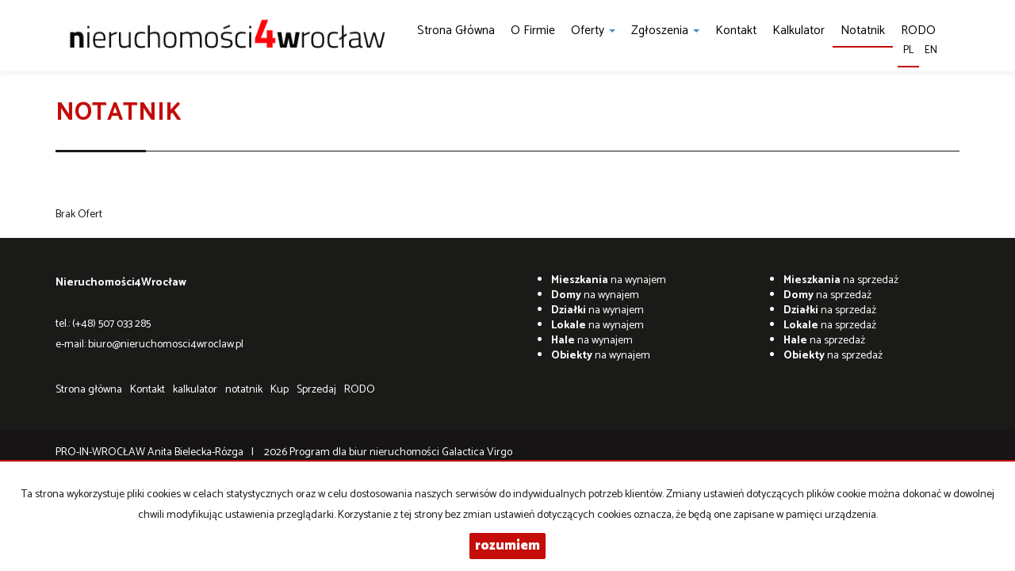

--- FILE ---
content_type: text/html; charset=UTF-8
request_url: https://www.nieruchomosci4wroclaw.pl/notatnik
body_size: 2825
content:
<!DOCTYPE html>
<html lang="pl" >
<head>
    <meta charset="UTF-8">
    <meta name="viewport" content="width=device-width, initial-scale=1.0">
    <title>Nieruchomości4Wrocław</title>
	<meta name="description" content="Biuro nieruchomości, Nieruchomości4Wrocław -  sprzedaż nieruchomości, wynajem nieruchomości, kupno nieruchomości, domy, mieszkania, działki,">

            <meta name="robots" content="noindex, follow">
    
            <link rel="canonical" href="https://www.nieruchomosci4wroclaw.pl/notatnik/">
    
    
    <meta property="og:image" content="https://www.nieruchomosci4wroclaw.pl/grafika/header-logo.png">

    <link rel="image_src" href="https://www.nieruchomosci4wroclaw.pl/grafika/header-logo.png">
            <meta property="og:title" content="Nieruchomości4Wrocław">
                    
    <base href="https://www.nieruchomosci4wroclaw.pl/" />

    <style>
        @import url(https://fonts.googleapis.com/css?family=Catamaran:400,900,700&subset=latin,latin-ext);
    </style>

    <!-- core scripts -->
    <script src="js/jquery.min.js"></script>
    <script src="js/bootstrap.min.js"></script>

    <!-- custom scripts -->
            <link rel="stylesheet" type="text/css" href="https://www.nieruchomosci4wroclaw.pl/css/style.min.css?v=202211071452">
        <script src="https://www.nieruchomosci4wroclaw.pl/js/twitter.typeahead.js"></script>
    <script src="https://www.nieruchomosci4wroclaw.pl/js/scripts.min.js?v=202211071452"></script>
    <link href="https://cdn.jsdelivr.net/npm/shareon@1.4/dist/shareon.min.css" rel="stylesheet" async>
        <link rel="stylesheet" href="https://www.nieruchomosci4wroclaw.pl/css/outer_screen.css"/>
    <link rel="stylesheet" href="https://www.nieruchomosci4wroclaw.pl/css/fontello-socials/css/fontello.css"/>

            <link type="text/css" rel="stylesheet" media="print" href="https://www.nieruchomosci4wroclaw.pl/css/print.css" />
        <link type="text/css" rel="stylesheet" media="print" href="https://www.nieruchomosci4wroclaw.pl/css/outer_print.css"/>
    
    <script type="text/javascript">
        var infoText = new Array();
        infoText['dodano-do-notatnika'] = 'Dodano do notatnika';
        infoText['usunieto-z-notatnika'] = 'Usunięto z notatnika';
    </script>

            <script>
            var gmk = 'AIzaSyCaI1PMnhehL4XMvYhGpXBPF91XZzyntuE';
        </script>
        <script type="text/javascript" src="js/googlemap.min.js"></script>
    
    <script src="https://cdn.jsdelivr.net/npm/shareon@1.4/dist/shareon.min.js" type="text/javascript" async></script>
        <script src="https://www.nieruchomosci4wroclaw.pl/js/outer.js"></script>

    <!-- font -->
<link href='https://fonts.googleapis.com/css?family=Lato:400,100,100italic,300,400italic,700,700italic,900,900italic&subset=latin,latin-ext' rel='stylesheet' type='text/css'></head>
<body class="lng1045 notepad">

                     <!-- menu begin -->
<div id="menu">
    <nav class="navbar">
        <div class="container">
            <div class="navbar-header">
                <button type="button" class="menu-button">
                    <span></span>
                    <span></span>
                    <span></span>
                </button>
                <a class="navbar-left" href="https://www.nieruchomosci4wroclaw.pl/">
                    <img class="header-logo" src="https://www.nieruchomosci4wroclaw.pl/grafika/header-logo.png" alt="" />
                </a>
            </div>
            <div class="main-menu">
                <div id="navbar" class="navbar-left base-menu">
                    <ul class="nav navbar-nav">
                                                    <li class="">
                                <a  href="/" title="Strona główna">
                                    Strona główna                                                                    </a>
                                                            </li>
                                                    <li class="">
                                <a  href="artykul,83" title="O firmie">
                                    O firmie                                                                    </a>
                                                            </li>
                                                    <li class="">
                                <a class="dropdown-toggle" data-toggle="dropdown" role="button" aria-haspopup="true" aria-expanded="false" href="artykul,82" title="Oferty">
                                    Oferty                                                                       
                                        <span class="caret"></span>
                                                                    </a>
                                                                    <ul class="dropdown-menu">
                                                                                    <li class="menuItemID_Mieszkanie">
                                                <a href="oferty/mieszkania/">
                                                    Mieszkania                                                </a>
                                            </li>  
                                                                                    <li class="menuItemID_Dom">
                                                <a href="oferty/domy/">
                                                    Domy                                                </a>
                                            </li>  
                                                                                    <li class="menuItemID_Dzialka">
                                                <a href="oferty/dzialki/">
                                                    Działki                                                </a>
                                            </li>  
                                                                                    <li class="menuItemID_Lokal">
                                                <a href="oferty/lokale/">
                                                    Lokale                                                </a>
                                            </li>  
                                                                                    <li class="menuItemID_Hala">
                                                <a href="oferty/hale/">
                                                    Hale                                                </a>
                                            </li>  
                                         
                                    </ul>
                                                            </li>
                                                    <li class="">
                                <a class="dropdown-toggle" data-toggle="dropdown" role="button" aria-haspopup="true" aria-expanded="false" href="artykul,77" title="Zgłoszenia">
                                    Zgłoszenia                                                                       
                                        <span class="caret"></span>
                                                                    </a>
                                                                    <ul class="dropdown-menu">
                                                                                    <li class="menuItem41">
                                                <a href="artykul,41">
                                                    Kup                                                </a>
                                            </li>  
                                                                                    <li class="menuItem43">
                                                <a href="artykul,43">
                                                    Sprzedaj                                                </a>
                                            </li>  
                                         
                                    </ul>
                                                            </li>
                                                    <li class="">
                                <a  href="artykul,67" title="Kontakt">
                                    Kontakt                                                                    </a>
                                                            </li>
                                                    <li class="">
                                <a  href="artykul,86" title="kalkulator">
                                    kalkulator                                                                    </a>
                                                            </li>
                                                    <li class="active">
                                <a  href="notatnik" title="notatnik">
                                    notatnik                                                                    </a>
                                                            </li>
                                                    <li class="">
                                <a  href="artykul,84" title="RODO">
                                    RODO                                                                    </a>
                                                            </li>
                                            </ul>
                </div>
                
                <div class="navbar navbar-right additional-menu">
                                            <ul class="nav navbar-nav language-menu">
                                                            <li id="pl" class="active">
                                    <a href="notatnik/" title="Polski">
                                        pl                                    </a>
                                </li>
                                                            <li id="en" class="">
                                    <a href="en" title="English">
                                        en                                    </a>
                                </li>
                                                    </ul>
                     
                                            <ul class="nav navbar-nav social-menu">
                                                            <li>
                                    <a onclick="target='_blank'" rel="nofollow"  href="https://www.facebook.com/galacticavirgo/" title="facebook">
                                                                                    <i class="zmdi zmdi-facebook-box"></i>
                                                                            </a>
                                </li>
                                                    </ul>
                                    </div>              
            </div>
        </div>
    </nav>
</div>
<!-- menu end -->
        <!--
<div id="main-content">-->


<div  class="offers-list boxes-view page-margin-top">
    <div class="container">
        <h1>Notatnik</h1>
        <span><span></span></span>
        <div class="btn-group sort-panel">
                    
            <div class="btn-group open">
                            </div>
        </div>
    </div>

    <div class="container">
        <div class="row">
            <div class="col-left col-md-12 notatnik-container ">
                <section class="offers">
                    <div class="offersListHolder" data-notepadredirect="https://www.nieruchomosci4wroclaw.pl/notatnik/">
                                                    <div class="emptyList">
                                Brak Ofert                            </div>
                                            </div>
                </section>


                
            </div>
                    </div>

    </div>
</div>
<div id="map">
    
</div>

        <div id="footer">
    <div class="container menu-address-above">
        <div class="row">
                                        <div class="col-md-6 col-sm-12">
                    <p><strong>Nieruchomości4Wrocław</strong><br />
<br />
tel.: (+48) 507&nbsp;033&nbsp;285<br />
e-mail: <a href="mailto:biuro@nieruchomosci4wroclaw.pl">biuro@nieruchomosci4wroclaw.pl</a></p>
                </div>
                                        <div class="col-md-3 col-sm-6 ofe-menu footer-rental">
                    
				<ul>
					<li><a href="oferty/mieszkania/wynajem"><b>Mieszkania</b> na wynajem</a></li>
					<li><a href="oferty/domy/wynajem"><b>Domy</b> na wynajem</a></li>
					<li><a href="oferty/dzialki/wynajem"><b>Działki</b> na wynajem</a></li>
					<li><a href="oferty/lokale/wynajem"><b>Lokale</b> na wynajem</a></li>
					<li><a href="oferty/hale/wynajem"><b>Hale</b> na wynajem</a></li>
					<li><a href="oferty/obiekty/wynajem"><b>Obiekty</b> na wynajem</a></li>
				</ul>

                </div>
                                        <div class="col-md-3 col-sm-6 ofe-menu footer-sell">
                    
				<ul>
					<li><a href="oferty/mieszkania/sprzedaz"><b>Mieszkania</b> na sprzedaż</a></li>
					<li><a href="oferty/domy/sprzedaz"><b>Domy</b> na sprzedaż</a></li>
					<li><a href="oferty/dzialki/sprzedaz"><b>Działki</b> na sprzedaż</a></li>
					<li><a href="oferty/lokale/sprzedaz"><b>Lokale</b> na sprzedaż</a></li>
					<li><a href="oferty/hale/sprzedaz"><b>Hale</b> na sprzedaż</a></li>
					<li><a href="oferty/obiekty/sprzedaz"><b>Obiekty</b> na sprzedaż</a></li>
				</ul>

                </div>
                    </div>
    </div>
    <div class="container menu-footer-above">
                    <ul class="nav">
                <li><a href="https://www.nieruchomosci4wroclaw.pl/">Strona główna</a></li>
                                    <li><a href="artykul,67" title="Kontakt">Kontakt</a></li>
                                    <li><a href="artykul,86" title="kalkulator">kalkulator</a></li>
                                    <li><a href="notatnik" title="notatnik">notatnik</a></li>
                                    <li><a href="artykul,41" title="Kup">Kup</a></li>
                                    <li><a href="artykul,43" title="Sprzedaj">Sprzedaj</a></li>
                                    <li><a href="artykul,84" title="RODO">RODO</a></li>
                            </ul>
            </div>
</div> 

<div id="copyright">
    <div class="container coopyright-above">
        <span class="footer-nazwa-firmy">PRO-IN-WROCŁAW Anita Bielecka-Rózga</span> <span class="footer-aktualny-rok">2026</span> 
        <span class="footer-galactica-name">
        <a 
        href="https://virgo.galactica.pl/" 
        target="_blank" 
        title="Program dla biur nieruchomości Galactica Virgo"
                >
            Program dla biur nieruchomości        </a> Galactica Virgo
        </span>
    </div>
</div>


        
        
                    <div id="cookies-info">
                <p>Ta strona wykorzystuje pliki cookies w celach statystycznych oraz w celu dostosowania naszych serwisów do indywidualnych potrzeb klientów.
                                    Zmiany ustawień dotyczących plików cookie można dokonać w dowolnej chwili modyfikując ustawienia przeglądarki.
                                    Korzystanie z tej strony bez zmian ustawień dotyczących cookies oznacza, że będą one zapisane w pamięci urządzenia.</p>                <div class="cookies-ok-container">
                    <span class="cookies-ok btn-primary">rozumiem</span>
                </div>
            </div>
        
         
                <script type="text/javascript">SynchronizeOffersCount();</script>                    </body>
</html>


--- FILE ---
content_type: text/html; charset=UTF-8
request_url: https://www.nieruchomosci4wroclaw.pl/
body_size: -231
content:
+:var res = ''; res;

--- FILE ---
content_type: text/html; charset=UTF-8
request_url: https://www.nieruchomosci4wroclaw.pl/handler/GetLocationList/
body_size: 286
content:
["D\u0142ugo\u0142\u0119ka","D\u0142ugo\u0142\u0119ka \/ Bielawa","D\u0142ugo\u0142\u0119ka \/ Bierzyce","D\u0142ugo\u0142\u0119ka \/ Borowa","D\u0142ugo\u0142\u0119ka \/ Brzezia \u0141\u0105ka","D\u0142ugo\u0142\u0119ka \/ Domaszczyn","D\u0142ugo\u0142\u0119ka \/ D\u0142ugo\u0142\u0119ka","D\u0142ugo\u0142\u0119ka \/ Kie\u0142cz\u00f3w","D\u0142ugo\u0142\u0119ka \/ Kie\u0142cz\u00f3wek","D\u0142ugo\u0142\u0119ka \/ Mirk\u00f3w","D\u0142ugo\u0142\u0119ka \/ Pruszowice","D\u0142ugo\u0142\u0119ka \/ Rak\u00f3w","D\u0142ugo\u0142\u0119ka \/ Siedlec","D\u0142ugo\u0142\u0119ka \/ Szczodre","D\u0142ugo\u0142\u0119ka \/ Wilczyce","D\u0142ugo\u0142\u0119ka \/ \u0141ozina","D\u0142ugo\u0142\u0119ka \/ \u015aliwice","Krak\u00f3w","Krak\u00f3w \/ Zwierzyniec","Siechnice","Stara Kamienica","Stara Kamienica \/ Wojcieszyce","S\u0142awno (gw)","Trzebnica","Twardog\u00f3ra (gw)","Twardog\u00f3ra (gw) \/ Grabowno Wielkie","Wisznia Ma\u0142a","Wisznia Ma\u0142a \/ Krzy\u017canowice","Wisznia Ma\u0142a \/ Ligota Pi\u0119kna","Wisznia Ma\u0142a \/ Malin","Wisznia Ma\u0142a \/ Psary","Wisznia Ma\u0142a \/ Szewce","Wisznia Ma\u0142a \/ Wysoki Ko\u015bci\u00f3\u0142","Wroc\u0142aw","Wroc\u0142aw \/ Fabryczna","Wroc\u0142aw \/ Psie Pole","Wroc\u0142aw \/ Stare Miasto","Wroc\u0142aw \/ \u015ar\u00f3dmie\u015bcie","Zawonia","Zawonia \/ Ka\u0142owice","Zawonia \/ P\u0119cisz\u00f3w","Zawonia \/ Trz\u0119sowice","Z\u0142oty Stok (gw)","Z\u0142oty Stok (gw) \/ Laski","\u017barki","\u017barki \/ Po\u0142omia-Myszk\u00f3w","\u017b\u00f3rawina","\u017b\u00f3rawina \/ Milejowice"]

--- FILE ---
content_type: text/html; charset=UTF-8
request_url: https://www.nieruchomosci4wroclaw.pl/handler/getBestOffersLocations/
body_size: 59
content:
{"status":"ok","result":"    <h4>\r\n        Popularne        <br \/>\r\n        <span>lokalizacje<\/span>\r\n    <\/h4>\r\n    <ul class=\"nav\">\r\n                    <li><a href=\"oferty\/D\u0142ugo\u0142\u0119ka\/\">D\u0142ugo\u0142\u0119ka<\/a><\/li>\r\n                    <li><a href=\"oferty\/Wroc\u0142aw\/\">Wroc\u0142aw<\/a><\/li>\r\n                    <li><a href=\"oferty\/Wisznia Ma\u0142a\/\">Wisznia Ma\u0142a<\/a><\/li>\r\n                    <li><a href=\"oferty\/Zawonia\/\">Zawonia<\/a><\/li>\r\n                    <li><a href=\"oferty\/\u017barki\/\">\u017barki<\/a><\/li>\r\n                    <li><a href=\"oferty\/Siechnice\/\">Siechnice<\/a><\/li>\r\n            <\/ul>\r\n"}

--- FILE ---
content_type: text/html; charset=UTF-8
request_url: https://www.nieruchomosci4wroclaw.pl/handler/getCaptchaImg
body_size: 6184
content:
<div class='col-md-12'><label>Kod zabezpieczający</label></div><div class='col-md-12'><div class='input-group form-group '><span class='input-group-addon' id='basic-addon1'><img src="[data-uri]
SlBFRyB2ODApLCBkZWZhdWx0IHF1YWxpdHkK/9sAQwAIBgYHBgUIBwcHCQkICgwUDQwLCwwZEhMP
FB0aHx4dGhwcICQuJyAiLCMcHCg3KSwwMTQ0NB8nOT04MjwuMzQy/9sAQwEJCQkMCwwYDQ0YMiEc
ITIyMjIyMjIyMjIyMjIyMjIyMjIyMjIyMjIyMjIyMjIyMjIyMjIyMjIyMjIyMjIyMjIy/8AAEQgA
NgDIAwEiAAIRAQMRAf/EAB8AAAEFAQEBAQEBAAAAAAAAAAABAgMEBQYHCAkKC//EALUQAAIBAwMC
BAMFBQQEAAABfQECAwAEEQUSITFBBhNRYQcicRQygZGhCCNCscEVUtHwJDNicoIJChYXGBkaJSYn
KCkqNDU2Nzg5OkNERUZHSElKU1RVVldYWVpjZGVmZ2hpanN0dXZ3eHl6g4SFhoeIiYqSk5SVlpeY
mZqio6Slpqeoqaqys7S1tre4ubrCw8TFxsfIycrS09TV1tfY2drh4uPk5ebn6Onq8fLz9PX29/j5
+v/EAB8BAAMBAQEBAQEBAQEAAAAAAAABAgMEBQYHCAkKC//EALURAAIBAgQEAwQHBQQEAAECdwAB
AgMRBAUhMQYSQVEHYXETIjKBCBRCkaGxwQkjM1LwFWJy0QoWJDThJfEXGBkaJicoKSo1Njc4OTpD
REVGR0hJSlNUVVZXWFlaY2RlZmdoaWpzdHV2d3h5eoKDhIWGh4iJipKTlJWWl5iZmqKjpKWmp6ip
qrKztLW2t7i5usLDxMXGx8jJytLT1NXW19jZ2uLj5OXm5+jp6vLz9PX29/j5+v/aAAwDAQACEQMR
AD8A7mPwrLpgU6RewG4i/wCXO8Vntwv91GOXj4CqMEooziMnmtzT9ctpbiLTLwLZakcj7NJkLKQC
WMDkASqAN2V5UEbgh+UWrayggWW4kSPz5TmVgc59qpa5c6W1qlnqltDNaTYzDND5iuQeMqeDyAfw
oAp+N9QubfwbrctrG6tb2kzCcjG11XI4PX+VfP8A8MtW1HW/inoseo3ktzGzyFopDlDiJz93p29K
9g8fWWoaT4F1aK0u/tlpJZyCS3vrks9uuM743YGR85bKuW6jDIFwfCvhWkr/ABI0kQECUCZlJ6cQ
uefyoA+tLiW5JaG0tmMhH+tfARP55+n6ivirXN58Q6l5hBkN1LuI7nec19Z+HyNbFxd3aPNcxDCH
cVVge34fpXyVqhMmu3p4Ja5fp3+Y0AfX8ltbX0/2W3s55bQSlpJDMdgfucHr+HFacFrdw2S2cbpE
I0wkyDJPX+E9PzNRXOq2GixRWhQidwVtbOPBluSMZEakjOMjJ4CjliACRmS2mp+Jbcm8uZtNtH/1
dpZXGJJB1zLKACrDj5I2wCDl5A2AAMh16aFJ7TT7a11O+idlnkhnWOGJ1P3ZX+ZvM4PyqrEHbuCh
ga4228JXyag+saZfNdm1Yt9jnY/usD7trDnbEACQqNu4AXcoJaust/Bfk28aI3lJDhUTJxsHAA28
LW7ZLZvazRIkix4KSTMu0v67T1oAxNP8SQeIJJcQhRYqnnxzkJNFK2RhkBOAcEjscZBI5rTFpdmT
EkwuFK4DFcbM+lZLaW+p2LM9tPaCBilnLYhRMqnG75mBUq2BkMDyFOMqpHBeJ/ijrnhvXI/Dlto1
ld6giqu5JJW3u+NnycFc5Hybm+8BuNAHputeHrTWI7b7WAr2bMPOXdHJGGADbJEIZc4AODyODxWD
N4O1C1uhdaFqyqEGIfNcxzkdNhlCsjKoJI82KVslvmBbcOQg+MgjRLTxboOoafHICCBEdrAegO09
frj1r1vTL/Tr7TrO903bJazRB4WUYG09Mg9PpQBztn40vtNle28X6LNpUsS5bUYv3lhKMhQfN/5Z
FjuIR8HG3JywB1rpNP1DTP7Xukg8kxM6SPOGRo8ZDBl7Ec5FWrDVYb28lghfLx/NIGUgKK838RfD
8Nbahb+F76PRzf7kWw+2ubWdmPzsI1yFcr8o4KgDAUHDKAXdE+L3gWKIia8htZzxmGzlAI92xz+N
dLH4jh8SWTXOi3FveWSD99BBcKZmGe+Mlfp1Pt0r551D4X3li8UX2oi6KbpbCeNYrtecZWPeVePp
84fGdwxuUiud1HTdZ8GavCWkuLK8C+ZHIm+Jx64zgkZyNy5UkHDMBmgD6wKW+n6VNf6s8MFocTLA
iiHySOfmYcnA7msu20+98R3B1GOC90q3D5JmLR3N32Iyy7oUxkZADknKlQAX838HfFW11u8sIvFz
Xd3qEDhLKCCGMQyycbHbJBMpbgZIjB2thSu4er6lN4ovdPneJ7XRS0TtbhSLm5kbaSituURxkEAM
B5oIJAYYDEAn1SWDRrKye6vdM03T0KwCC5ZI4FwOFUnGSADgDHA7VR1LxbcvabdL0eUpJ8i3eoL5
EIB4JMefNyD/AAssYYAkMBgnkfh7bN408MxeILhnm1jzZLe5uGlOWG7dtBJOxcFTsXC5zgCtiGGY
yNNo+ySyYhRe3MMro56jy4vl85Tx84ZUwwKs+CoAKFxp9j4c2S+J7/8AtQXododLijLwSMMZxEgz
Iq/KQHDlMA5ByTupp2sa4WN/cPo29fNa1sJz5jg85dxhlIwPljYAYOWcNgXZ9Ig0mCK5s4JrzVJW
VfNuZTI5684J2jBLEIoVFLNtUZNaTxk3SSTW03nqoLyqSsZPsO9ABp9h9igjVIY4YIECqkSYULjg
BcccdqKkuXKRxSW2YizEl2G4qPpRQBnDxPbWzxQazbzaVcyMEiRlDxTueB5UoG1iTnCnbIQMlBUz
21tq0tvJb/aUMWWWaSLKk56YbvWWnhJLbT2t9MvYrcFSkllJD5tlIpGDmDI28FjiMpuJy27pWDPq
uqeGPMdreTTbADb9nluHexBPQxzmMtAF+QBWVU6qiEneADW+J+ltceENZv7Qr5qWLpMep2AcgYHH
Tmvm7wFe6dp/jfTLjVppobAOyTSwzPEyBkZQdyEMBkjOD0z2r6dXxDaxxDSNQsbtb673qbS4hVGm
GCWAILJL8vLGNm2gjdg8V4Nrfwn1JdZuYNCaO4SNw0lq0oM1ojYK+bjgcEYBwzDJCkBsAHp2ufE2
x8I2SRWWvWGvQn5o/IKJcKcE4fyx5bgk4yBGVUfxk14V4R0W58WeNbDT0LBrm4DyyKB8iZ3M3II6
ZxnvivQtH/Z71u6Ecup6pZ2sTYOyFWlk+mCFAP4mvRNC+GGneHrG3NkGsNQWUsb9rk+dgDjGMKR0
OwgqcDcGoA6oaQ+k2MpsZIn1G7kH2q/mCrLKOfmdu5GTgdAOFUAACUvb+H9PjtlW6u2kywVfmYnG
T9BXNPdR6VqIl12Q3/msSt/pjM4UAZw0ClnUcgAKZc4LHYKwofipdR2U+qxeBtQfRsuIdQtZN6+U
rEbiu3C9OeeOaAPStId7m2W8MuVfIVTxtFLfrfXMkccMeISxEjlwG2+o/wAKxvD3i+28R2EW/T5o
DMpZYZcElP4SewJHOO3rWyRe7VZBBb2y/M4wcqB+X9KAI7lPJntLW0CkRnc6l8KF9SOv9K5KPw3o
3hjV/E/inXL62uIr/PmCeLeI4Dx5eOcg8DGOQAMV1d3rOlCyurmVw1pbxNNPMv3FCjPPv7V49otn
cfF7xNd3cxltvCdnLkWwba12/YMR+Z9AcDk5oAx4tM1j4oawjW1lcR+EbGQyWdkzrEzR5wyRMRgn
IOFJCr90MoAx7bpuqaK1nb21l9pWG3IgWH7LJEYyoGEZCAy4UqQCBwQehFZHiHxCfCmo+G9IhtEi
iv7r7PFDb4VI4xgEkYzwWHAHrkjvY8RXWjWF2JkvYYfEfkg2rwRGa6lTJypiT5pIshsrjHBYFWUM
oBtaZp0VutxKTLHDdAgxSqAyk5/i61zGraVc2EyRboksokZlkbKpbJ1Ls5wAcdTnFZWqeK9fg0+U
a9APD/2e1Z3urgpIt265wkKAlFkIww3MxByAjhS1cf4W+INv4kS3tdThim8UGTKanqDo0cODkNBG
w2Ry/dACqASoZt5G0gEHjP4mXum+I5NM/s211HRIAjWL3kbCQ/Ljz4ZlIPJ3FZFzxgqe9eea14h8
UeObqKXUri61KS3XZGscI2puOeFQAAnHXGTgegr6htdE077FLZa/Zx3clwpnvLicllkOMF5CcKDg
DGMBQABgAAfKkeqHQ/E017okrLDFcN5G7kPFu4DDuCMZBoA6PwD4NHizUNQ0GW/S0uGtVu7eVVSV
GZWAwSOejt90jBHIOMV6BofxE1OG9j8N+KdM1u81XTCUEelwiWSbb0dvmBPGORkEc96y9YgnPxM0
TUIPN8PQ61A9vHPiMvkrw7LkjGXjBVtrYBGF4NaHiPwrax20V74fglsvEWmzL5V7bqzW9+3pvySk
jZXAlILMxRWkzuoAqfDOGyvdY1/QL+FnhW+MkVs7ObcFiQQ8bBd5+VMeYuVKggKc19AKHt4dozIy
8YDYJ/Ovm7wt4i0bWviq+pXlpLbi+sAskcDvHJBcIqhjG6kMuQjchgSHIPUivY7YavsjudHuYL+3
5EcOqxnzUHQKLhMnaOD86O5IOW5yADftrad7qS51BEURkmIBgVA9fY0y0lnKXUoMYV2JieWTJI9e
OMVlL4rTTJHi8UodLlb7pkRmtmA/iEwygBIIAfY3TKjIzpzGx1XS0vQyi2uEVlnyGBU8qRjsfWgC
c3QVlUFZ3UAyMgACqfr/APrNFPht2s7VY7IJISMh3bg/lRQBFFfiGAGRFYKCSyDGfp/hWXd6lHAI
7iW8uI4JGISOFXkmlYgnaI0BY4AJwAcAE9ATVGLX5vEtq9v4fSM25dlGpSRbrcbCQVUblaU5AGRh
OSd5K7Tp6B4esdJmlv2aS41J08uS6utnm7M/dBVVAXgfKoAyMkZJJAOWHgXUtS0WeyhkTRtPmQI+
kzwrPG5DKdzqHKRD7+BCVbJDl93yrQSWbwbb/wBlT2sFtZlMERyokUann5LkBRgDaoW4RGZ3P71u
teiXUV1JeRSJcqkQYExMcDPvVOfURYiaHT7bFyxy0pT5M/j1FAC6HrOk6xp9rYQ3LG4SFZTbyHZI
yDHzgdJI8nG9CyE9GNXr+9tYJhFLPDECu13K5Kj07jmuZ1TwaL/Tlu7Zn07VGlNw72LsiyOc5Yqp
GGbOGdSshXK7wCRXP30uv+G5vP8AE1mupWTMC+o2u1ZT2G5flRSTljkIiIvMkjHkA7eeTSRfQuUu
JIY1HlQxQZiGR1HrXJeKLOPxHq0elaI90010ol1LaD5IQDEayRZClmKKCww2yMruANaN94z8NDw3
J4hiupr2xtE+VoZdo3kArGV6hjkcHkZ5qr4e8P6hb2kF2WeWXUAt3eSQycBnAwq8/MqrgD6e9AGp
pt7N4Wjf/hLPJt5GGF1KJWeFl6fvHIxE2cfK/B3KFZzkDp7m2t5VE0292VGUYbGQRzxVE3+l6BYl
bu7RE37E3vuaV+SEUdWc4OEUEnsDXHSpqqXLTeDdOTTdPVCDHqKSR27HBx5VtkNEd4IJxGPmLbZM
ggA1fEngpfFHh1dFuc6fYrIJg8Ew3sQDjcuMMOenqBXmui+HvF/h9xb/AA98U2+tWsjAyBIlMUIz
zl23RgjIygbfhgduOa6+GzivL+KLxjdXEd3MQEivTmxuCTwkaj9043ZKLJmXABI4Brv4IblACl2D
bsuVjVMEfQ0AePWPhjxr4j8eW2q+NHW3hskxELWZFJ6cJtJZc8ktww7EHBHqKtpeiae8FvEllGSZ
5pd4UMQPmklkPJJA5dsk4yTUV3f2OhFp7iaJC7+XEZCWZ3IJ2KuMs5wcKASewqsdKudcnS81hdlt
kGKxjwPJI6NKwYh2GAQAAqsTy5VXABWl0u78Z2Zhnu/+JBK+JSQWN4mc/u+cLHkAB8EtkldoCu3l
ni74DalYPLd+HLhLy0zkW9xIscqj2Y4VgPXIPsa911LVtO0O1t7WS42SSqRBFGjSyybQMlI0Bd8A
gnaDgcnArnxpupalbyTeILqWGy3BvsNrPmWQYyPMkQblYcfLGwAIOWcHAAPmNbbxRc2bW0cWrzWs
bmJokEjojjGUIHAIyMjqK7HwF8JNY1rU4bzXLKXT9HhYSSm5Uo0oHO1VPOD3PTFe3TWU+o6jaPo8
S6YbaFYYiilVKL91HjBCvGMsAp+7ubaUJ3VZivLuTUW0XVUVHlBVWjiZYLoAE/u2OQGIDExkll2t
95QHIBzfj7Q5fE50SbSbyzivdKvBNHGcqFjHJK7VJySq8V1cEmkmymsnF0UuspO1xACJcjBVs8cj
tTbWKy027YGQrcsDiKBS5VR/nrUo062u7eURx3SOCZN0k245oA4F/hbBa+JTr/h3TZVEEjM1rO+1
ZBjBEPKgZBb5WypJAyg5HpGj6rZ3ubOKOa0ubdR51pLCY3jzxx2ZcggMpKnacMcVzont9JMb6/ff
ZZGO62hkuCWnxjKxqOXbkfKATkgdxU+q3sHiCONrHw9dzzRAiC/ui+nm3Y43AOcXC5AAzGhVs7Sc
bsAGzc6ZAJIRb23nyRO0iiSX5Qx65JzVC60Gxjjubx5jok775p57C52QjqXkkjbMTMRnLuhOMHII
BHLu/jWFVj1a8WO1CEvNo9uZrkPkgb1KMHUjGSkYIYjCqoJrY0nwxo84t7qO8XUJiVmtprmZ7zyG
GGDRNIzbcjByuM4HoKAG2Hii9s3Szs1HiKy5EV7ZxSJuAB48wr9nkYY+ZhLGM7gEBAUldJdQSvaE
XMxkZeQV+VTRQBmy+G7LUtSe/SW4sbvgvNZv5bysowpkxxJtxwHDDqMYJBoaxqOqeF7aa7upI9Z0
63DSO0+IbiNVG5j8i+XKTzgYjxgAk5LAooA29F1OPXtJtdXs7cRxXKK6rMx3AMAegyAeaumNHV4T
lViYfdGeaKKAHyQTSXavHKowmRuXOarXE/naqIHRTBCu+RTzvP0oooA4zxZ4T8OSWeoeIYYbjStR
t4ZbmS5sAp84IGkIkib5JQWAJBwWwAWArjNN8WayniPR9IvbuC0tLzTVubW40qzSOZo9pK71YmON
iEJYKrKCcDruBRQB6f4a0/RJ/OurTSIVn5SS4uGMs7rwcNK+52HA4J4wB2FP1KO6bVIbO3kXzEw3
7wkJg9sCiigCzL4fW7tfs11KLjcSJVlUFWBBBGO4I9azryz1DwrZC502/kvLVriG3+w38jMQ8six
LsuOXUbpNzbhJkDC7aKKADQVE2mW2v3E/wBqnvrZHSTyBD5UbgMERNzbQeC3zEsQMnCqFsy3OpJe
z6VpkkH2mO3S6nu7tSwiV2cKEjXBckxOCC6Bcqfm5FFFADLA2Ok3E8Sx3FzdTOqz3dxLukkPOOf4
VBLEIoCgscAZrcZDEH3xoFhOQVOefx60UUASLHiWSTed7pzgDFVbjT4JdKmg1K3t720kXc0EsQZC
QcjIPB5AP4UUUAefaR4n1H7LqDWkUd7ZJqSaX5+oSnz7eYyLHwFGZol8yMje6ucPljkEdTcaTPe6
az6lrF5MrD/UWebOFCOAy+W3mnjqGlZSSTj7oUooAzdOTRfDO6C3sC81ztM8xUBpCM8u3VzyeWJP
J9a694A1qbqOOOJgB86j5iPT2oooAwtMs7y+LztcCO2Zi/yklzjsc8Ypsng4RXM15pN4NPupJN7F
UZoZGP3jJEGUMx67gQ2QMkjKkooA0NPup9TiuYbuNLe70+fyblY385C3lpINjFVyNsi5yo5yOQAS
UUUAf//Z
" alt="" id="captcha_img" /></span><input type="text" placeholder="Przepisz kod z obrazka" name="OfferContactFormCaptcha" id="captcha_input" class="req formField form-control captcha_field" /></div></div>

--- FILE ---
content_type: text/css
request_url: https://www.nieruchomosci4wroclaw.pl/css/outer_screen.css
body_size: 744
content:
.social-menu {display: none;}

#contact-form label {
    text-transform: none;
}

.agent .agent-avatar {
    background-color: #cecece;
}

#header .slogan {bottom: 126px;}

#navbar li.active a, .language-menu li.active a {color: #c40d09;}

#menu .navbar ul > li > a {height: 57px;}

#menu .navbar ul > li > a::after {background: #c40d09;}
#navbar li.active, .language-menu li.active {border-bottom: 2px solid #c40d09;}

.search-box .btn-primary, .search-box .btn-primary:active, .search-box .btn-primary:focus {
    background: #c40d09;
    color: #fff;
    font-size: 1.2rem;
    font-weight: 900;
	border-color: #890300;
}

.offer .offer-price, h1, h2 {color: #c40d09;}

h1::after, h2::after {background: #1a1a17;}

.offer .flag, .youTubeVideos-mini .flag {background: #c40d09;}

.offer-box .carousel-control {color: #c40d09;}

#menu .navbar ul > li > a {color: #000;}
#menu .navbar ul > li:hover > a {color: #c40d09;}

h1, h2 {border-bottom: 1px solid rgb(26, 26, 23);}

#header-article {
    margin-left: 20px;
    height: 75px;
    padding: 10px;
    padding: 26px 0 0 30px;
    font-size: 18px;
    font-weight: 700;
    line-height: 21px;
}

.btn-primary {
    background: #c40d09;
    border: 3px solid #c40d09;
}

#cookies-info {border-top: 2px solid #c40d09; width: 100%;}

#header .slogan {
color: #000;
bottom: 41px;
}
#header .slogan, .agent, .thumbs .btn {text-align: right;}
#header .slogan p span {
    text-shadow: 2px 2px 0px #fff;
}
#header .slogan p {
    text-shadow: 1px 2px 0px #fff;
}
#header .slogan span b {font-weight: 700;}

.btn-primary:hover {
    background-color: #fff !important;
	color: #c40d09 !important;
	border: 3px solid #890300 !important;
}

.agent .contact-agent .btn-default {background: #c40d09;}

.agent .contact-agent .agent-phone {color: #c40d09;}

.agent .agent-offers {
    background: #1A1A17;
    width: 40px;
    height: 40px;
    border-radius: 33px;
    top: 80px;
    line-height: 11px;
    font-size: 0.9rem;
}

.agent .agent-avatar {
    width: 110px;
    height: 110px;
    top: -42px;
}

#menu .navbar ul > li > ul {background: #eee;}

.dropdown-menu li.active > a {background-color: #c40d09 !important;}

.pricebox-menu {background: #c40d09;}

.result {background: #c40d09;}

#footer {background: #1a1a18;}

#header .slogan p span {
    font-size: 3rem!important;
    line-height: 4rem;
    font-weight: 900;
}


#menu .header-logo {
	
	margin-top: 20px;

}


@media (min-width: 992px) {
.search-box .search-box-advanced {
    margin-top: -560px;
}
}

@media (max-width: 1199px) {
#menu .header-logo {
	height: 26px;
	margin-top: 20px;
}
#menu .navbar ul > li > a {
    padding: 8px;
}
}

@media (max-width: 991px) {
#menu .main-menu {
    top: 51px;
}
.search-box {top: 0;}
}

#header .slogan p{
font-size: 3rem!important;
    line-height: 3rem;
    font-weight: 500;
    text-align: left;
    height: 50px;
}

#agents {
    
    display: none;
}

#header .slogan span {
   
    color: #1e1b1b;
    
}

}




@media (max-width:360 px) {
#header .slogan p span {
    font-size: 2.5rem!important;
    line-height: 3rem;
    font-weight: 800;
   
}

#header .slogan p {
    font-size: 2rem!important;
    line-height: 3rem;
    font-weight: 500;
    text-align: left;
   
}
}


#menu .navbar ul.nav.language-menu {
   
    margin-top: -35px;
}


#menu {
   
    height: 90px;
}








--- FILE ---
content_type: text/javascript
request_url: https://www.nieruchomosci4wroclaw.pl/js/outer.js
body_size: -111
content:
document.addEventListener("DOMContentLoaded", function(event) {
    var aboveAgents = document.querySelector(".above-agents h2").innerHTML="Zapraszamy do kontaktu"; 
    
 
});